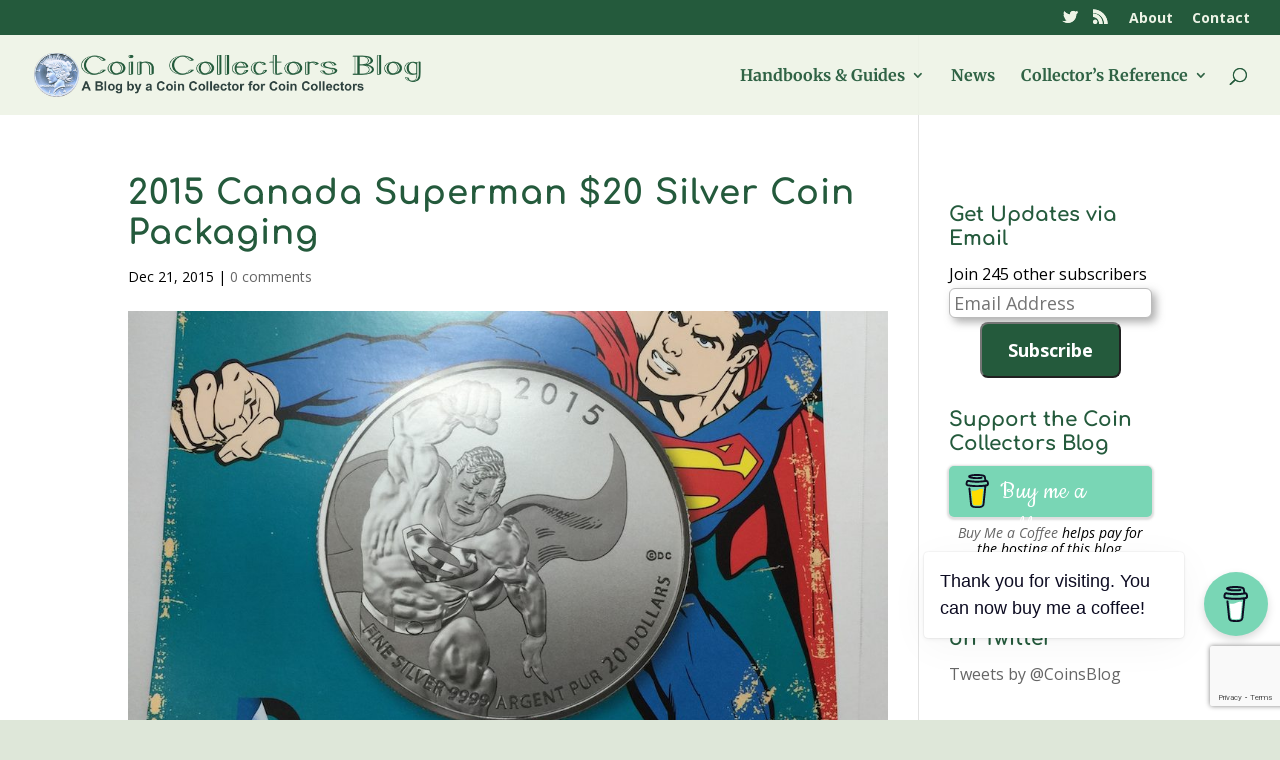

--- FILE ---
content_type: text/html; charset=utf-8
request_url: https://www.google.com/recaptcha/api2/anchor?ar=1&k=6Lclz4AUAAAAAKUOp9nIA_QMqLSWIeKlWWShKEY1&co=aHR0cDovL2NvaW5zYmxvZy53czo4MA..&hl=en&v=N67nZn4AqZkNcbeMu4prBgzg&size=invisible&anchor-ms=20000&execute-ms=30000&cb=rjs2tg82ypw4
body_size: 48881
content:
<!DOCTYPE HTML><html dir="ltr" lang="en"><head><meta http-equiv="Content-Type" content="text/html; charset=UTF-8">
<meta http-equiv="X-UA-Compatible" content="IE=edge">
<title>reCAPTCHA</title>
<style type="text/css">
/* cyrillic-ext */
@font-face {
  font-family: 'Roboto';
  font-style: normal;
  font-weight: 400;
  font-stretch: 100%;
  src: url(//fonts.gstatic.com/s/roboto/v48/KFO7CnqEu92Fr1ME7kSn66aGLdTylUAMa3GUBHMdazTgWw.woff2) format('woff2');
  unicode-range: U+0460-052F, U+1C80-1C8A, U+20B4, U+2DE0-2DFF, U+A640-A69F, U+FE2E-FE2F;
}
/* cyrillic */
@font-face {
  font-family: 'Roboto';
  font-style: normal;
  font-weight: 400;
  font-stretch: 100%;
  src: url(//fonts.gstatic.com/s/roboto/v48/KFO7CnqEu92Fr1ME7kSn66aGLdTylUAMa3iUBHMdazTgWw.woff2) format('woff2');
  unicode-range: U+0301, U+0400-045F, U+0490-0491, U+04B0-04B1, U+2116;
}
/* greek-ext */
@font-face {
  font-family: 'Roboto';
  font-style: normal;
  font-weight: 400;
  font-stretch: 100%;
  src: url(//fonts.gstatic.com/s/roboto/v48/KFO7CnqEu92Fr1ME7kSn66aGLdTylUAMa3CUBHMdazTgWw.woff2) format('woff2');
  unicode-range: U+1F00-1FFF;
}
/* greek */
@font-face {
  font-family: 'Roboto';
  font-style: normal;
  font-weight: 400;
  font-stretch: 100%;
  src: url(//fonts.gstatic.com/s/roboto/v48/KFO7CnqEu92Fr1ME7kSn66aGLdTylUAMa3-UBHMdazTgWw.woff2) format('woff2');
  unicode-range: U+0370-0377, U+037A-037F, U+0384-038A, U+038C, U+038E-03A1, U+03A3-03FF;
}
/* math */
@font-face {
  font-family: 'Roboto';
  font-style: normal;
  font-weight: 400;
  font-stretch: 100%;
  src: url(//fonts.gstatic.com/s/roboto/v48/KFO7CnqEu92Fr1ME7kSn66aGLdTylUAMawCUBHMdazTgWw.woff2) format('woff2');
  unicode-range: U+0302-0303, U+0305, U+0307-0308, U+0310, U+0312, U+0315, U+031A, U+0326-0327, U+032C, U+032F-0330, U+0332-0333, U+0338, U+033A, U+0346, U+034D, U+0391-03A1, U+03A3-03A9, U+03B1-03C9, U+03D1, U+03D5-03D6, U+03F0-03F1, U+03F4-03F5, U+2016-2017, U+2034-2038, U+203C, U+2040, U+2043, U+2047, U+2050, U+2057, U+205F, U+2070-2071, U+2074-208E, U+2090-209C, U+20D0-20DC, U+20E1, U+20E5-20EF, U+2100-2112, U+2114-2115, U+2117-2121, U+2123-214F, U+2190, U+2192, U+2194-21AE, U+21B0-21E5, U+21F1-21F2, U+21F4-2211, U+2213-2214, U+2216-22FF, U+2308-230B, U+2310, U+2319, U+231C-2321, U+2336-237A, U+237C, U+2395, U+239B-23B7, U+23D0, U+23DC-23E1, U+2474-2475, U+25AF, U+25B3, U+25B7, U+25BD, U+25C1, U+25CA, U+25CC, U+25FB, U+266D-266F, U+27C0-27FF, U+2900-2AFF, U+2B0E-2B11, U+2B30-2B4C, U+2BFE, U+3030, U+FF5B, U+FF5D, U+1D400-1D7FF, U+1EE00-1EEFF;
}
/* symbols */
@font-face {
  font-family: 'Roboto';
  font-style: normal;
  font-weight: 400;
  font-stretch: 100%;
  src: url(//fonts.gstatic.com/s/roboto/v48/KFO7CnqEu92Fr1ME7kSn66aGLdTylUAMaxKUBHMdazTgWw.woff2) format('woff2');
  unicode-range: U+0001-000C, U+000E-001F, U+007F-009F, U+20DD-20E0, U+20E2-20E4, U+2150-218F, U+2190, U+2192, U+2194-2199, U+21AF, U+21E6-21F0, U+21F3, U+2218-2219, U+2299, U+22C4-22C6, U+2300-243F, U+2440-244A, U+2460-24FF, U+25A0-27BF, U+2800-28FF, U+2921-2922, U+2981, U+29BF, U+29EB, U+2B00-2BFF, U+4DC0-4DFF, U+FFF9-FFFB, U+10140-1018E, U+10190-1019C, U+101A0, U+101D0-101FD, U+102E0-102FB, U+10E60-10E7E, U+1D2C0-1D2D3, U+1D2E0-1D37F, U+1F000-1F0FF, U+1F100-1F1AD, U+1F1E6-1F1FF, U+1F30D-1F30F, U+1F315, U+1F31C, U+1F31E, U+1F320-1F32C, U+1F336, U+1F378, U+1F37D, U+1F382, U+1F393-1F39F, U+1F3A7-1F3A8, U+1F3AC-1F3AF, U+1F3C2, U+1F3C4-1F3C6, U+1F3CA-1F3CE, U+1F3D4-1F3E0, U+1F3ED, U+1F3F1-1F3F3, U+1F3F5-1F3F7, U+1F408, U+1F415, U+1F41F, U+1F426, U+1F43F, U+1F441-1F442, U+1F444, U+1F446-1F449, U+1F44C-1F44E, U+1F453, U+1F46A, U+1F47D, U+1F4A3, U+1F4B0, U+1F4B3, U+1F4B9, U+1F4BB, U+1F4BF, U+1F4C8-1F4CB, U+1F4D6, U+1F4DA, U+1F4DF, U+1F4E3-1F4E6, U+1F4EA-1F4ED, U+1F4F7, U+1F4F9-1F4FB, U+1F4FD-1F4FE, U+1F503, U+1F507-1F50B, U+1F50D, U+1F512-1F513, U+1F53E-1F54A, U+1F54F-1F5FA, U+1F610, U+1F650-1F67F, U+1F687, U+1F68D, U+1F691, U+1F694, U+1F698, U+1F6AD, U+1F6B2, U+1F6B9-1F6BA, U+1F6BC, U+1F6C6-1F6CF, U+1F6D3-1F6D7, U+1F6E0-1F6EA, U+1F6F0-1F6F3, U+1F6F7-1F6FC, U+1F700-1F7FF, U+1F800-1F80B, U+1F810-1F847, U+1F850-1F859, U+1F860-1F887, U+1F890-1F8AD, U+1F8B0-1F8BB, U+1F8C0-1F8C1, U+1F900-1F90B, U+1F93B, U+1F946, U+1F984, U+1F996, U+1F9E9, U+1FA00-1FA6F, U+1FA70-1FA7C, U+1FA80-1FA89, U+1FA8F-1FAC6, U+1FACE-1FADC, U+1FADF-1FAE9, U+1FAF0-1FAF8, U+1FB00-1FBFF;
}
/* vietnamese */
@font-face {
  font-family: 'Roboto';
  font-style: normal;
  font-weight: 400;
  font-stretch: 100%;
  src: url(//fonts.gstatic.com/s/roboto/v48/KFO7CnqEu92Fr1ME7kSn66aGLdTylUAMa3OUBHMdazTgWw.woff2) format('woff2');
  unicode-range: U+0102-0103, U+0110-0111, U+0128-0129, U+0168-0169, U+01A0-01A1, U+01AF-01B0, U+0300-0301, U+0303-0304, U+0308-0309, U+0323, U+0329, U+1EA0-1EF9, U+20AB;
}
/* latin-ext */
@font-face {
  font-family: 'Roboto';
  font-style: normal;
  font-weight: 400;
  font-stretch: 100%;
  src: url(//fonts.gstatic.com/s/roboto/v48/KFO7CnqEu92Fr1ME7kSn66aGLdTylUAMa3KUBHMdazTgWw.woff2) format('woff2');
  unicode-range: U+0100-02BA, U+02BD-02C5, U+02C7-02CC, U+02CE-02D7, U+02DD-02FF, U+0304, U+0308, U+0329, U+1D00-1DBF, U+1E00-1E9F, U+1EF2-1EFF, U+2020, U+20A0-20AB, U+20AD-20C0, U+2113, U+2C60-2C7F, U+A720-A7FF;
}
/* latin */
@font-face {
  font-family: 'Roboto';
  font-style: normal;
  font-weight: 400;
  font-stretch: 100%;
  src: url(//fonts.gstatic.com/s/roboto/v48/KFO7CnqEu92Fr1ME7kSn66aGLdTylUAMa3yUBHMdazQ.woff2) format('woff2');
  unicode-range: U+0000-00FF, U+0131, U+0152-0153, U+02BB-02BC, U+02C6, U+02DA, U+02DC, U+0304, U+0308, U+0329, U+2000-206F, U+20AC, U+2122, U+2191, U+2193, U+2212, U+2215, U+FEFF, U+FFFD;
}
/* cyrillic-ext */
@font-face {
  font-family: 'Roboto';
  font-style: normal;
  font-weight: 500;
  font-stretch: 100%;
  src: url(//fonts.gstatic.com/s/roboto/v48/KFO7CnqEu92Fr1ME7kSn66aGLdTylUAMa3GUBHMdazTgWw.woff2) format('woff2');
  unicode-range: U+0460-052F, U+1C80-1C8A, U+20B4, U+2DE0-2DFF, U+A640-A69F, U+FE2E-FE2F;
}
/* cyrillic */
@font-face {
  font-family: 'Roboto';
  font-style: normal;
  font-weight: 500;
  font-stretch: 100%;
  src: url(//fonts.gstatic.com/s/roboto/v48/KFO7CnqEu92Fr1ME7kSn66aGLdTylUAMa3iUBHMdazTgWw.woff2) format('woff2');
  unicode-range: U+0301, U+0400-045F, U+0490-0491, U+04B0-04B1, U+2116;
}
/* greek-ext */
@font-face {
  font-family: 'Roboto';
  font-style: normal;
  font-weight: 500;
  font-stretch: 100%;
  src: url(//fonts.gstatic.com/s/roboto/v48/KFO7CnqEu92Fr1ME7kSn66aGLdTylUAMa3CUBHMdazTgWw.woff2) format('woff2');
  unicode-range: U+1F00-1FFF;
}
/* greek */
@font-face {
  font-family: 'Roboto';
  font-style: normal;
  font-weight: 500;
  font-stretch: 100%;
  src: url(//fonts.gstatic.com/s/roboto/v48/KFO7CnqEu92Fr1ME7kSn66aGLdTylUAMa3-UBHMdazTgWw.woff2) format('woff2');
  unicode-range: U+0370-0377, U+037A-037F, U+0384-038A, U+038C, U+038E-03A1, U+03A3-03FF;
}
/* math */
@font-face {
  font-family: 'Roboto';
  font-style: normal;
  font-weight: 500;
  font-stretch: 100%;
  src: url(//fonts.gstatic.com/s/roboto/v48/KFO7CnqEu92Fr1ME7kSn66aGLdTylUAMawCUBHMdazTgWw.woff2) format('woff2');
  unicode-range: U+0302-0303, U+0305, U+0307-0308, U+0310, U+0312, U+0315, U+031A, U+0326-0327, U+032C, U+032F-0330, U+0332-0333, U+0338, U+033A, U+0346, U+034D, U+0391-03A1, U+03A3-03A9, U+03B1-03C9, U+03D1, U+03D5-03D6, U+03F0-03F1, U+03F4-03F5, U+2016-2017, U+2034-2038, U+203C, U+2040, U+2043, U+2047, U+2050, U+2057, U+205F, U+2070-2071, U+2074-208E, U+2090-209C, U+20D0-20DC, U+20E1, U+20E5-20EF, U+2100-2112, U+2114-2115, U+2117-2121, U+2123-214F, U+2190, U+2192, U+2194-21AE, U+21B0-21E5, U+21F1-21F2, U+21F4-2211, U+2213-2214, U+2216-22FF, U+2308-230B, U+2310, U+2319, U+231C-2321, U+2336-237A, U+237C, U+2395, U+239B-23B7, U+23D0, U+23DC-23E1, U+2474-2475, U+25AF, U+25B3, U+25B7, U+25BD, U+25C1, U+25CA, U+25CC, U+25FB, U+266D-266F, U+27C0-27FF, U+2900-2AFF, U+2B0E-2B11, U+2B30-2B4C, U+2BFE, U+3030, U+FF5B, U+FF5D, U+1D400-1D7FF, U+1EE00-1EEFF;
}
/* symbols */
@font-face {
  font-family: 'Roboto';
  font-style: normal;
  font-weight: 500;
  font-stretch: 100%;
  src: url(//fonts.gstatic.com/s/roboto/v48/KFO7CnqEu92Fr1ME7kSn66aGLdTylUAMaxKUBHMdazTgWw.woff2) format('woff2');
  unicode-range: U+0001-000C, U+000E-001F, U+007F-009F, U+20DD-20E0, U+20E2-20E4, U+2150-218F, U+2190, U+2192, U+2194-2199, U+21AF, U+21E6-21F0, U+21F3, U+2218-2219, U+2299, U+22C4-22C6, U+2300-243F, U+2440-244A, U+2460-24FF, U+25A0-27BF, U+2800-28FF, U+2921-2922, U+2981, U+29BF, U+29EB, U+2B00-2BFF, U+4DC0-4DFF, U+FFF9-FFFB, U+10140-1018E, U+10190-1019C, U+101A0, U+101D0-101FD, U+102E0-102FB, U+10E60-10E7E, U+1D2C0-1D2D3, U+1D2E0-1D37F, U+1F000-1F0FF, U+1F100-1F1AD, U+1F1E6-1F1FF, U+1F30D-1F30F, U+1F315, U+1F31C, U+1F31E, U+1F320-1F32C, U+1F336, U+1F378, U+1F37D, U+1F382, U+1F393-1F39F, U+1F3A7-1F3A8, U+1F3AC-1F3AF, U+1F3C2, U+1F3C4-1F3C6, U+1F3CA-1F3CE, U+1F3D4-1F3E0, U+1F3ED, U+1F3F1-1F3F3, U+1F3F5-1F3F7, U+1F408, U+1F415, U+1F41F, U+1F426, U+1F43F, U+1F441-1F442, U+1F444, U+1F446-1F449, U+1F44C-1F44E, U+1F453, U+1F46A, U+1F47D, U+1F4A3, U+1F4B0, U+1F4B3, U+1F4B9, U+1F4BB, U+1F4BF, U+1F4C8-1F4CB, U+1F4D6, U+1F4DA, U+1F4DF, U+1F4E3-1F4E6, U+1F4EA-1F4ED, U+1F4F7, U+1F4F9-1F4FB, U+1F4FD-1F4FE, U+1F503, U+1F507-1F50B, U+1F50D, U+1F512-1F513, U+1F53E-1F54A, U+1F54F-1F5FA, U+1F610, U+1F650-1F67F, U+1F687, U+1F68D, U+1F691, U+1F694, U+1F698, U+1F6AD, U+1F6B2, U+1F6B9-1F6BA, U+1F6BC, U+1F6C6-1F6CF, U+1F6D3-1F6D7, U+1F6E0-1F6EA, U+1F6F0-1F6F3, U+1F6F7-1F6FC, U+1F700-1F7FF, U+1F800-1F80B, U+1F810-1F847, U+1F850-1F859, U+1F860-1F887, U+1F890-1F8AD, U+1F8B0-1F8BB, U+1F8C0-1F8C1, U+1F900-1F90B, U+1F93B, U+1F946, U+1F984, U+1F996, U+1F9E9, U+1FA00-1FA6F, U+1FA70-1FA7C, U+1FA80-1FA89, U+1FA8F-1FAC6, U+1FACE-1FADC, U+1FADF-1FAE9, U+1FAF0-1FAF8, U+1FB00-1FBFF;
}
/* vietnamese */
@font-face {
  font-family: 'Roboto';
  font-style: normal;
  font-weight: 500;
  font-stretch: 100%;
  src: url(//fonts.gstatic.com/s/roboto/v48/KFO7CnqEu92Fr1ME7kSn66aGLdTylUAMa3OUBHMdazTgWw.woff2) format('woff2');
  unicode-range: U+0102-0103, U+0110-0111, U+0128-0129, U+0168-0169, U+01A0-01A1, U+01AF-01B0, U+0300-0301, U+0303-0304, U+0308-0309, U+0323, U+0329, U+1EA0-1EF9, U+20AB;
}
/* latin-ext */
@font-face {
  font-family: 'Roboto';
  font-style: normal;
  font-weight: 500;
  font-stretch: 100%;
  src: url(//fonts.gstatic.com/s/roboto/v48/KFO7CnqEu92Fr1ME7kSn66aGLdTylUAMa3KUBHMdazTgWw.woff2) format('woff2');
  unicode-range: U+0100-02BA, U+02BD-02C5, U+02C7-02CC, U+02CE-02D7, U+02DD-02FF, U+0304, U+0308, U+0329, U+1D00-1DBF, U+1E00-1E9F, U+1EF2-1EFF, U+2020, U+20A0-20AB, U+20AD-20C0, U+2113, U+2C60-2C7F, U+A720-A7FF;
}
/* latin */
@font-face {
  font-family: 'Roboto';
  font-style: normal;
  font-weight: 500;
  font-stretch: 100%;
  src: url(//fonts.gstatic.com/s/roboto/v48/KFO7CnqEu92Fr1ME7kSn66aGLdTylUAMa3yUBHMdazQ.woff2) format('woff2');
  unicode-range: U+0000-00FF, U+0131, U+0152-0153, U+02BB-02BC, U+02C6, U+02DA, U+02DC, U+0304, U+0308, U+0329, U+2000-206F, U+20AC, U+2122, U+2191, U+2193, U+2212, U+2215, U+FEFF, U+FFFD;
}
/* cyrillic-ext */
@font-face {
  font-family: 'Roboto';
  font-style: normal;
  font-weight: 900;
  font-stretch: 100%;
  src: url(//fonts.gstatic.com/s/roboto/v48/KFO7CnqEu92Fr1ME7kSn66aGLdTylUAMa3GUBHMdazTgWw.woff2) format('woff2');
  unicode-range: U+0460-052F, U+1C80-1C8A, U+20B4, U+2DE0-2DFF, U+A640-A69F, U+FE2E-FE2F;
}
/* cyrillic */
@font-face {
  font-family: 'Roboto';
  font-style: normal;
  font-weight: 900;
  font-stretch: 100%;
  src: url(//fonts.gstatic.com/s/roboto/v48/KFO7CnqEu92Fr1ME7kSn66aGLdTylUAMa3iUBHMdazTgWw.woff2) format('woff2');
  unicode-range: U+0301, U+0400-045F, U+0490-0491, U+04B0-04B1, U+2116;
}
/* greek-ext */
@font-face {
  font-family: 'Roboto';
  font-style: normal;
  font-weight: 900;
  font-stretch: 100%;
  src: url(//fonts.gstatic.com/s/roboto/v48/KFO7CnqEu92Fr1ME7kSn66aGLdTylUAMa3CUBHMdazTgWw.woff2) format('woff2');
  unicode-range: U+1F00-1FFF;
}
/* greek */
@font-face {
  font-family: 'Roboto';
  font-style: normal;
  font-weight: 900;
  font-stretch: 100%;
  src: url(//fonts.gstatic.com/s/roboto/v48/KFO7CnqEu92Fr1ME7kSn66aGLdTylUAMa3-UBHMdazTgWw.woff2) format('woff2');
  unicode-range: U+0370-0377, U+037A-037F, U+0384-038A, U+038C, U+038E-03A1, U+03A3-03FF;
}
/* math */
@font-face {
  font-family: 'Roboto';
  font-style: normal;
  font-weight: 900;
  font-stretch: 100%;
  src: url(//fonts.gstatic.com/s/roboto/v48/KFO7CnqEu92Fr1ME7kSn66aGLdTylUAMawCUBHMdazTgWw.woff2) format('woff2');
  unicode-range: U+0302-0303, U+0305, U+0307-0308, U+0310, U+0312, U+0315, U+031A, U+0326-0327, U+032C, U+032F-0330, U+0332-0333, U+0338, U+033A, U+0346, U+034D, U+0391-03A1, U+03A3-03A9, U+03B1-03C9, U+03D1, U+03D5-03D6, U+03F0-03F1, U+03F4-03F5, U+2016-2017, U+2034-2038, U+203C, U+2040, U+2043, U+2047, U+2050, U+2057, U+205F, U+2070-2071, U+2074-208E, U+2090-209C, U+20D0-20DC, U+20E1, U+20E5-20EF, U+2100-2112, U+2114-2115, U+2117-2121, U+2123-214F, U+2190, U+2192, U+2194-21AE, U+21B0-21E5, U+21F1-21F2, U+21F4-2211, U+2213-2214, U+2216-22FF, U+2308-230B, U+2310, U+2319, U+231C-2321, U+2336-237A, U+237C, U+2395, U+239B-23B7, U+23D0, U+23DC-23E1, U+2474-2475, U+25AF, U+25B3, U+25B7, U+25BD, U+25C1, U+25CA, U+25CC, U+25FB, U+266D-266F, U+27C0-27FF, U+2900-2AFF, U+2B0E-2B11, U+2B30-2B4C, U+2BFE, U+3030, U+FF5B, U+FF5D, U+1D400-1D7FF, U+1EE00-1EEFF;
}
/* symbols */
@font-face {
  font-family: 'Roboto';
  font-style: normal;
  font-weight: 900;
  font-stretch: 100%;
  src: url(//fonts.gstatic.com/s/roboto/v48/KFO7CnqEu92Fr1ME7kSn66aGLdTylUAMaxKUBHMdazTgWw.woff2) format('woff2');
  unicode-range: U+0001-000C, U+000E-001F, U+007F-009F, U+20DD-20E0, U+20E2-20E4, U+2150-218F, U+2190, U+2192, U+2194-2199, U+21AF, U+21E6-21F0, U+21F3, U+2218-2219, U+2299, U+22C4-22C6, U+2300-243F, U+2440-244A, U+2460-24FF, U+25A0-27BF, U+2800-28FF, U+2921-2922, U+2981, U+29BF, U+29EB, U+2B00-2BFF, U+4DC0-4DFF, U+FFF9-FFFB, U+10140-1018E, U+10190-1019C, U+101A0, U+101D0-101FD, U+102E0-102FB, U+10E60-10E7E, U+1D2C0-1D2D3, U+1D2E0-1D37F, U+1F000-1F0FF, U+1F100-1F1AD, U+1F1E6-1F1FF, U+1F30D-1F30F, U+1F315, U+1F31C, U+1F31E, U+1F320-1F32C, U+1F336, U+1F378, U+1F37D, U+1F382, U+1F393-1F39F, U+1F3A7-1F3A8, U+1F3AC-1F3AF, U+1F3C2, U+1F3C4-1F3C6, U+1F3CA-1F3CE, U+1F3D4-1F3E0, U+1F3ED, U+1F3F1-1F3F3, U+1F3F5-1F3F7, U+1F408, U+1F415, U+1F41F, U+1F426, U+1F43F, U+1F441-1F442, U+1F444, U+1F446-1F449, U+1F44C-1F44E, U+1F453, U+1F46A, U+1F47D, U+1F4A3, U+1F4B0, U+1F4B3, U+1F4B9, U+1F4BB, U+1F4BF, U+1F4C8-1F4CB, U+1F4D6, U+1F4DA, U+1F4DF, U+1F4E3-1F4E6, U+1F4EA-1F4ED, U+1F4F7, U+1F4F9-1F4FB, U+1F4FD-1F4FE, U+1F503, U+1F507-1F50B, U+1F50D, U+1F512-1F513, U+1F53E-1F54A, U+1F54F-1F5FA, U+1F610, U+1F650-1F67F, U+1F687, U+1F68D, U+1F691, U+1F694, U+1F698, U+1F6AD, U+1F6B2, U+1F6B9-1F6BA, U+1F6BC, U+1F6C6-1F6CF, U+1F6D3-1F6D7, U+1F6E0-1F6EA, U+1F6F0-1F6F3, U+1F6F7-1F6FC, U+1F700-1F7FF, U+1F800-1F80B, U+1F810-1F847, U+1F850-1F859, U+1F860-1F887, U+1F890-1F8AD, U+1F8B0-1F8BB, U+1F8C0-1F8C1, U+1F900-1F90B, U+1F93B, U+1F946, U+1F984, U+1F996, U+1F9E9, U+1FA00-1FA6F, U+1FA70-1FA7C, U+1FA80-1FA89, U+1FA8F-1FAC6, U+1FACE-1FADC, U+1FADF-1FAE9, U+1FAF0-1FAF8, U+1FB00-1FBFF;
}
/* vietnamese */
@font-face {
  font-family: 'Roboto';
  font-style: normal;
  font-weight: 900;
  font-stretch: 100%;
  src: url(//fonts.gstatic.com/s/roboto/v48/KFO7CnqEu92Fr1ME7kSn66aGLdTylUAMa3OUBHMdazTgWw.woff2) format('woff2');
  unicode-range: U+0102-0103, U+0110-0111, U+0128-0129, U+0168-0169, U+01A0-01A1, U+01AF-01B0, U+0300-0301, U+0303-0304, U+0308-0309, U+0323, U+0329, U+1EA0-1EF9, U+20AB;
}
/* latin-ext */
@font-face {
  font-family: 'Roboto';
  font-style: normal;
  font-weight: 900;
  font-stretch: 100%;
  src: url(//fonts.gstatic.com/s/roboto/v48/KFO7CnqEu92Fr1ME7kSn66aGLdTylUAMa3KUBHMdazTgWw.woff2) format('woff2');
  unicode-range: U+0100-02BA, U+02BD-02C5, U+02C7-02CC, U+02CE-02D7, U+02DD-02FF, U+0304, U+0308, U+0329, U+1D00-1DBF, U+1E00-1E9F, U+1EF2-1EFF, U+2020, U+20A0-20AB, U+20AD-20C0, U+2113, U+2C60-2C7F, U+A720-A7FF;
}
/* latin */
@font-face {
  font-family: 'Roboto';
  font-style: normal;
  font-weight: 900;
  font-stretch: 100%;
  src: url(//fonts.gstatic.com/s/roboto/v48/KFO7CnqEu92Fr1ME7kSn66aGLdTylUAMa3yUBHMdazQ.woff2) format('woff2');
  unicode-range: U+0000-00FF, U+0131, U+0152-0153, U+02BB-02BC, U+02C6, U+02DA, U+02DC, U+0304, U+0308, U+0329, U+2000-206F, U+20AC, U+2122, U+2191, U+2193, U+2212, U+2215, U+FEFF, U+FFFD;
}

</style>
<link rel="stylesheet" type="text/css" href="https://www.gstatic.com/recaptcha/releases/N67nZn4AqZkNcbeMu4prBgzg/styles__ltr.css">
<script nonce="qLa9NYy4YKaI_qPF6L8f8A" type="text/javascript">window['__recaptcha_api'] = 'https://www.google.com/recaptcha/api2/';</script>
<script type="text/javascript" src="https://www.gstatic.com/recaptcha/releases/N67nZn4AqZkNcbeMu4prBgzg/recaptcha__en.js" nonce="qLa9NYy4YKaI_qPF6L8f8A">
      
    </script></head>
<body><div id="rc-anchor-alert" class="rc-anchor-alert"></div>
<input type="hidden" id="recaptcha-token" value="[base64]">
<script type="text/javascript" nonce="qLa9NYy4YKaI_qPF6L8f8A">
      recaptcha.anchor.Main.init("[\x22ainput\x22,[\x22bgdata\x22,\x22\x22,\[base64]/[base64]/[base64]/[base64]/[base64]/UltsKytdPUU6KEU8MjA0OD9SW2wrK109RT4+NnwxOTI6KChFJjY0NTEyKT09NTUyOTYmJk0rMTxjLmxlbmd0aCYmKGMuY2hhckNvZGVBdChNKzEpJjY0NTEyKT09NTYzMjA/[base64]/[base64]/[base64]/[base64]/[base64]/[base64]/[base64]\x22,\[base64]\\u003d\\u003d\x22,\x22G8KUw5twCcKBEcOddywrw7DCv8K9w6LDhXPDiA/[base64]/PcKNPcOMwpjDg07CjkLCqcKTIEgLw4pIC2PDpsOfSsOtw5PDl1LCtsKfw6w8T2JOw5zCjcOBwo0jw5XDt2XDmCfDoFMpw6bDiMKQw4/DhMKtw77CuSAHw68vaMK6OnTCsTfDjlQLwqQqOHUhGsKswpl3OksQRkTCsA3CiMKcJ8KSU1rCsjAJw5Faw6TCrmVTw5IaTQfCi8Kgwpdow7XCg8OOfVQ/wojDssKKw5JkNsO2w4hew4DDqMOawrY4w5Rzw5zCmsOfQivDkhDCkMOaf0lqwrVXJmLDosKqI8Krw6Nlw5tmw6HDj8KTw6ZwwrfCq8O/w6nCkUNeXRXCjcKfwrXDtERAw6JpwrfCsUlkwrvChW7DusK3w51tw43DusOjwq0ScMOgAcOlwoDDl8KZwrVlam4qw5hUw5/CtirCqC4VTRgKKnzClsKZS8K1wqxVEcOHccKwUzxvUcOkICMVwoJsw74OfcK5dsO+wrjCq1jChxMKJ8KCwq3DhCA4ZMKoPMOMancJw6HDhcOVJXvDp8KJw78AQDnDjcKyw6VFccKIcgXDjnRrwoJXwp3DksOWesObwrLCqsKGwr/[base64]/DgMOKwpHCn8K7wrJ9wrPDtRwgQHjDiDfCjk4uYX7DvCoKwo3CuwI5J8O7D1xxZsKPwr7DiMOew6LDuWsvT8KbC8KoM8Okw40xIcK4AMKnwqrDnX7Ct8OcwqxywofCpQwdFnTCrMOrwpl0Jl0/w5RBw6M7QsKmw7DCgWo0w4YGPjbDtMK+w7xFw43DgsKXZMKLWyZjLjtwXMO+wp/Ch8KWawBsw5ofw47DoMOgw4Ezw7jDhTM+w4HChjvCnUXClMKIwrkEwrXCrcOfwr8+w7/Dj8OJw77Ds8OqQ8OKOXrDvUURwp/ClcKiwqV8wrDDucOlw6IpPBTDv8O8w6sjwrdwwrHCohNHw6gawo7DmWVzwoZUEmXChsKEw78aL3wowpfClMO0HXpJPMKOw4UHw4J+WxJVZMOPwrcJA3p+TTowwqNQUcOCw7xcwrsyw4PCsMKNw5BrMsKnZHLDv8O1w5fCqMKDw5Z/FcO5ZcO7w5rCkiVUG8KEw4jCrMOawrIqwrfDth48f8KnUGE2McOsw6opMMOYRcOcIFLCk2JZGsKdfAfDnMOYLSrChsKww7XDgMK6F8KOwofCmFzCrMOHw43DugvDunrCuMOiOsKyw6sdFjB6woQuPS0AwovCkcK3w6LDv8KtwrLDpsK0wod/bsOFw7XCi8Kqw5JhZiPDtFMaLQQYw688w6R3w7HCjWrDkE0gOjLDrMO8V3LCogvDksK9DgDCrMOBw53CkcKQFnFuDldaG8K/[base64]/DlcOCwobDmsOowrVIw7lIeD89w5tDcS/[base64]/[base64]/[base64]/EsOhw4EXP2vChWEfw7LDhhPCgsO/wqs1SFvCv2RfwqR8wqYeOcOUZsOlwq86w4FTw7FXw5x9f0vDjyfChCTDkUhyw5XDksKSQsOWw6DDgsKRwqHCrsOIwqnDg8KNw5TDjcOsOGloVUYtwq7CiR9md8KNHMK6L8KdwpcOwonDoS5TwrMMwo1/wrtCRFAPw7gPU3YWXsK5K8OlGk0Sw6/CrsOQw4DDrQw7cMORQBzCj8OZN8OGbQ7CkMOAwoBPPMOpSsOzw7c4VMKNecKrw4Mgw7NKwrDDjsOFwr/[base64]/DrcOdw54sBSR0SwMfbcOOU8KQF8OqC1bCqMKsZcKeCsKnwoPDgTbCgxoVQ0Jjw4jDo8OISCzCjcK8dEvCvsKWZTzDsQfDtFrDsUTCnMKnw5Ihw7nCi3dmaUHDlsOCYMO/woBOchzCvcK0CxoewqU7OxAyD0sWw7zCucOuwqInwoPDi8OLNcKYGcKoKXDDs8K9GcKeAsOZwo4jUHrCksK4EcO1M8KnwqRcMy5+wr7DsVkdCsORwq/DnsKWwpRsw4jCvzRnXzBmBMKdCMKcw486wpd7QsKzd1d2wp7Cs2jDtV7CicK+w63CtMKxwr4Cwp5CT8O7w6LCucKrWEHClzZIwo/Dkg1Hw6cXe8OxbMKQAysvwoNbUsOkwpjCtMKAKcOZB8KjwqNvc13CjsKSGMKVWMKXPmonwo1Iw694R8OFwoPCoMOKwqp+KsK9NC8Zw6kxw4/Cll7DgsKYw6QewpbDhsK5EcK0JcK+TxMNwpARBXXDnsOEABUTw5LCgsOWIcORE0rCq1HCoD8qasKrTsO/[base64]/DicOWdGvCsjXDmXM3wqckV1VsBQfDr3HCk8OGGT1lwosVwokxw77CuMKxw5NZOMKIw5hcwpY7w67Ckz/DqyrCssKcwr/Dmw7Cm8OjwpDDvHDCnsOHVcOlKl/CnhzCt3XDksOWEkRNwrjDncOUw4p9Wi9uwo7Dk1vDosKfXRTCo8Oaw6DClMKxwpnCrcKBwr01wp/CgkbDhTrCs33CrsK5KhPCkcO+AMOrE8ObL202woDCvWXCg1Etw6LDkcOdwotqbsKSOQwsX8K+w4VowqDCh8OZBcKPThd1woPDnUjDmG8ecBfDk8OcwpBPw5JwwrnCgHvCmcOoZsKcwrAfa8OxXcKIwqPDiEUFY8O/[base64]/Du1NEZ8OVwpR/[base64]/[base64]/JsONwofCn8KmLRFjUMK7w75PwoDDq0nDpcKBYElWw7YQwrl+b8KxQh40YcOgdcOLw7/CgDtIw61CwoXDp2oFwqQHw6TDvMKvX8K8w6nDpglUw7NHFSwmw43DjcKpw7jDiMKzYU3CoEfCnsKZQCYVPDvDq8K+OMOUc0lzNipqDC3DgsOPRSAHUwltwrbDg3/DusKlw7cZw6jCjnggwq8+wp9uVVrCscO6EcOWwqzCncOGXcOmTsOMGkl9MwM7FRRxwrzCp07Cv0YqJCHCqsKie2fDuMKFbkfCnhw+YsKKU0/DqcOXwqPDvWAPesKYT8OuwoAZwo/[base64]/DrEkYw6HCk8KpZwoHw7YwCMKRP8K5SzTDiMKkwptuDXnCncKUKsKQw4pgwpfChTTDpkHDjhgMw487w73Dh8ORwpEUKXzDt8OKwpXDpDxfw6LDucKzAsKEw5TDjkvDlsKiwr7Ci8K7woTDp8OYwrLDk0/DnMKsw6pUXmFHwp7CtMKXw5/[base64]/wq/Ckm/Dig7CmWFzwoNxQi9cLcKeXMKwFwpZBhtaEsOawq/[base64]/DjlVHw57DnMK1LV3CjxZYaTTCkMOmQsO5w6fCu8Kbw5IRKizDocO4w7PCicO8JcK0MlHDqHYWw7lCw7HDlMKhwpjClsORa8Okw6Bywqc4wonCp8KCNG9HfVhZwqVbwoAIwo/CpsKFw5PDiRnDlm/[base64]/[base64]/DnMOvw43DssKyR2DDh8OcwoVQwr42CUdqHsK8cVdEw7fDvsOsQDQwGH5GCMKWScO1PlHCjx5hBMKtZcOVUl1nw5LCu8KCMsKHw75eKUjCvkBVWWjDnsOZw5vDpnjCvQTDgEHCrsOrLBB0YMKLSj0xwq4XwqfCtMK6M8KCF8O/[base64]/woljF8KLwoVJw5vDncO7PQ4uw5rCkcKsPV4Jw7jDmVnDhU/Dt8OGBcOoJhlJw5/DuALDvRXDtzxMw4Z/D8KJwpnDtBRewqtawpALXMO3wrwNLDnDrB3Cj8K6wpx2PcKXw69pw7ZlwoFFw5Zaw7sQw4HCl8KxLXzClGBXw5wwwqPDh3/DinRew5tdwq1Vw5dzwpnDrSF6SMK5W8Oxw7vCqMOrw6tlworDuMOqw5PDk3knwrA/w6HDrjnCsXDDiUHClX7CisKww7TDnsOSGUVJwrd7w7vDjVbCisKQwr/Dlyt7I1HDkcOhRXEaNcKDficbwofDvjfCrMKlFVPCg8OKN8O/w77Cv8ONw6nDv8KVwpvChBdCwogHC8Oyw5Y9wpl9wp/CoC3DksOcfALDuMOSTVzDqsOmU1xVIMOWecKtwqzChMOFw7vDlVw0FkvCq8KAwpt+wonDvmnCpMKWw4/DocOywqAIw5DDsMKMdiLDjiNoDTjDvxVbw5JZM13DuzPDvcKzax3DjMKIwo0XAwt1JcOmAMK5w5LDicKRwoPCpGFTVB3CsMOFO8KZwqlaYiPCnMK3wrPCuTEtRTDDgMOKX8KlwrrCjjcEwptFwoHCtMOrcsOaw7nCq2bClActw7jDpDhtwpPChsKBwr/CisOpTMODw4bDmUzCixfDnHdAw6bCjUTDt8KoQXAKbsKjwoPDnC4+MA/Dl8K9IcOBwozChBnDusONaMO/XnkWUMOFc8OgegUZaMOpBsKswrTCvcKEwrfDgwtjw6daw4TDg8OTKMOOcMKFDsOIBsOkfcKWw57DvWDDkzPDq2tmIcKnw6rCpsOSwpvDjcKFZMOrwrXDg25/dS3CshzCmEBBA8ORw7rDvwXCtCQMO8K2wr1LwpI1VBnCjwgvRcK/w5vCtcONw4FcVcOBB8K6w6lxwoQvwo/DqcKDwpcgY0zCvMKtwqQPwoQ8LsOqe8O7w7fDnAkDT8OtG8Oow5jDnMOcRgNGw4PDjyzDuyrCnyNXFFEMHh7ChcOWNBUBwqXCg03DgUjCh8K7wpjDucKsaz3CvFTCgHlFEHfCu3LCiRbDpsOOOgzDncKIw6jDv3Jbw4FAw6DCri/Cg8KAMsOIw5jDoMOKwozCthdPw7jDvEdew6rCrMOSwqTCmkJgwpPCk3TChcKTD8KiwrnCnEQZw7ZrKTnDhcKAwpsqwoFMYW9Ew4LDmm9Vwp5Uw5bDogYRYQ9vw5k0wq/CvEUSw7lrw6HDlVbDu8OEScOtwprDkcOSZsOYw6xSHMKOwo9Pw7U0wqjCicOKOlZ3wrHCpMO1w5wNw7DCqlbDm8KPFH/DgDtsw6HCkcONwqgfw79AWsOCeFZHZFhiJsKcHMKCwrNmTSHCksO8QVvCtMOHwrPDs8Kcw5MMXcKnK8KxOMO/[base64]/w7Jzw6BFRMKnw67ClGfDtDBIw6bCncOqFcKMwrxiIQ/CkjjDqMK7QcKvBMKVbDLCvUwRKcKPw5vCosOCw4lHw6HCkMKYJMOGBFZtHsKCMCpyQnHCn8KFw4EPwrvDsDLDvMKCZcO0w64fQsKuw4PCj8KeTirDllrDsMK3Y8OXw4nCnQfCoA8pA8OJd8K4wpjDtmDDmcKYwofCucKqwoUTHRnCmcOeL1IkZ8O/wqwTw7hgwqjChEwCwpQrwpTDpSAnV3M0WHvDhMOOL8K/digLw6JlK8KUw5A8XcKgwqUSw5fDjn9ed8KHEGtxO8OBZnXCi2zCksOmaQjDukQlwrJJSzEcw6nClAHCrmJiEVMmwqvDny52wqh9wohbw7VKJcK0w43CtXnDvsO+w6HDrMOPw7wTO8O/wpUTw6Uzwo0jIMO4O8Kqwr/CgcKVw67CmFLCnsOAwoDDlMKew58BS3Q/w6jCiRHDksOcZT5IdsOoRglIw5DDhcO2w5nDmmlXwpA8woZmwp3CosKKBE4jw7LDm8O8VcO3wolYdmrDvMKyDQUmwrFlRMKCw6DDnBnCpBbCucOkBRTDpcOaw6nDusO0c2zCkMO+w5QIf2DCvsKwwo9Lwr/ChVY5ZGDDhDbCmMKRKA/CicKBd1R1E8O0C8KtJsOGwq0kwqrCmytdF8OWBsKtBMObGcOdQ2XDtmHCmhbDhMKOJMKJIcK7w7A8csOIacKtwpYXwoI5JV8UfMOleDDCk8KcwqHDgcKQwqTClMOSIsKOQsOCfsODG8KSwpNWwrLCrTPCvEVnb2/CjMKQPEfDthNZBGLDvDIdw5RCU8KpZnDCp25OwrgnwrDClA/DvsKlw5R6w6gJw7wlfXDDn8OrwptLeXhYwpLCjTTCpsOHBMKyZcOZwrbDkg8+OxF9eBXDkkfDhgTDqRTDpEoZPCkFdMOfNRDChW3CgmrDtMKWw7/DiMKlNcKrwpI9EMOka8O0wr3ChFrCiTIFEsOWwqBeKHtMXk4vJsOJblnDqMKfw4kAwodOwrp+eynDiT/[base64]/dUBLwqQjwrXDpUZ6A0/[base64]/[base64]/woZMfTBawpjCiyo/[base64]/OMKYwovDvsKTNcK8wrsYw4AWwrFqPMKtw5liwqE5alDCnEDDuMOHTMO1w4fDhmLClyR4dV/Dj8OqwqvDocO9w5HCvcKMwoPDihXCp0l7wqx9w4jCt8KcwpbDucOawqbCoiHDmcKaBn5nbSt9wqzDnwnDksK4TMODWcO8w5jCqcK0McKew73Dhk/CgMOuMsOaFxHCow4awrsswpNVZcK3wrnCqTF4wpBzKWlkwq3Cnm/CkcKxeMOswqbDnSA3Xg/DrBRsMWPDjFZUw7wHccOrw7d1ccK4wodIwqouHMOnXcKFw6HCo8Kuwp8OLivCkF/CkVh9Wlggw58RwoTCtcK+w7sxYMOjw47CszPDnzfDlVDCnsK3wp0+w6fDisObZMKbacKVwpMEwqA8BTHDhcORwoTCpcKEPV/DocKdwpfDpAEUw60+w6osw4VKInhQwpnCn8KPVAFrw4JXbBx1DMK2RcO1woItc1zDg8OjS3rCuTsrLcO/[base64]/[base64]/J34ewpU9WcKBah4ZCUIFw5d7GyJ6T8OXZcOAZcOfwo/[base64]/CsT/CtMK3w7jChRLCpk/[base64]/CnwzDoXHCjMK9w5rDvxYYw458MGfCqErDm8ORwqImJXc/KxzDmnvCqAXChcOYY8KtwpXCrCAhwpDDl8KCTsKcJsOrwotGNsO6H2dbPcOcwoNaKiFlA8Osw51OS3pJw7rDi1oZw5jDrMOUFsOWTVvDu39hamjDlAF/VcO0PMKQP8O4w5fDjMKsKRBhVMOyTiXDqsOCwqxNawk/[base64]/wrjDr2LDqkx0Th/[base64]/DlW/DqRfCiMOKVHcZX8K4dy45w7Y3WFdawqtkwoXCp8KGwrXCpcOrVW5qw7PCgMKrw4M2DcKrFlHCgcOfw7xdwpEvYhLDsMObPx50JFrDtgLCvS4hw5wrwq4EOsOewqxOY8OHw7E6fsOjw6Y/[base64]/H1bCg8K3woLCp8O6wrh0w7Isw4XCmsKbw7hVaB7DqGXDoXcIen3DgMKMP8K3FEpVw5/[base64]/[base64]/DicOqwrAow5PDjBfDg8OZNsOdwonDhMKuwr0JBsKOCMOnw7rDuBTCqMO/w6XCjkXDgGZIIMK7X8OWQsOiw446w7XCoXQVJsK1w7TDv2t9DcOCwoXCuMOuPMK1wp7DnsOaw5cvVHN9wrwyJMOtw67DvRkWwpXDnljCsB7Dm8KRw4MJWcKXwpFXIElFw5/DoXVLe1A7AMKjXsObbirCiG/CuW17XBoSw5PCg3kVDsKiD8OwWQ3DjF4DNcKXw61/Y8OlwqBMBMKxwq7CqGEOUkp6Ej8aJsKDw6/CvcOmRsK2woppw4DCvWTCoClMw5fCrFHCuMKjwqxBwofDlUvCi2xgwoYNw63DlABpwoJhw5/CvEnCrwdfMnx6RiJRwqDDncORBsKHVxIqZ8OXwq/ClcOgw63CncOBwq4NI2PDqR4cw5ImScOBwpPDo3TDgcKzw7c+w6fCt8KGQADCg8KJw6fDg00GDjbCgsOLw6AkHkFeN8Oww67CtsKQHnMew6zClMO3w4fDq8KOw4AdW8OQasKhw4xMw4PDp2VBcgloF8OLWXzCvcO7VnBUw4/Di8Kdw4x+GwXDqAzDmcOnKMOIdR3Cjztrw6oKOVHDoMOVZsKTMV5bRMKcVkVdwqouw7vCscOHazTChXpbw4vDicOJwpsnwrzDvsOgwovDmmnDmwNjwoTCr8O+woIzIUk/w750w4YWwqDCoSlnX2fCuwTDiShALiEhCsOxH0cUwoRuLCpdTS3DsgcnwpvDosKHw5oMOx/DjkUKwqgUw7jClwBwG8K0eihzwpdLM8Opw7AOw5fCqHV7wrfDpcOuJAPDvynDl05IwrYTIMKFw54Zwo3Cs8Odw6TCoCZpacKCF8OWDyXCkC/DhcKQwr5LXcO6w7M1TcKEw7lywqZZf8KXBGfDtG/Cm8KKBQM4w7sxHxPCuwJLwoPCncOUZsKRR8OCAcK/w5fCscOjwrlcwp9TeBnDgmJ8TWtgw5ZMccKcwqsmwq3DlB87GsOUPyscBMOfwo/DsQF7wo9vI0rCsgjCoy/[base64]/[base64]/DlMKichHCvMO7WhdVOsOswokOalvDlHXCvzrCjcKrVmLCicOQwqx4CgsdU17DkQXDisOkAhUUw69OJ3PDgMKYw4ZBwosgVMKtw64rwrfCscOpw4IjE193Ww/DkMKiHRXCqMKJw7XCoMK6w4suJcOwWWFFfDXDoMOKw7FfM37DusKcwoxEaDFLwr0UCm7DlxLCrGI/w5nDqkbDo8KaMsKZwo4Awo8DBTUZGnZbw6PDtE4Tw73Cgl/[base64]/[base64]/Wh4cwpJiwrLCpFTDrsOew4paYMOqw7AQKcKuw6Raw4wEJHnDjcKjAsO2dcOtwrzDucO2w6JxOFFxw6LDhkJnQnbCp8OXPilDwr/DrcKZwpQ9ZcOqHmNqWcKyMcO/[base64]/CnMOjLcKEw60SWMKNJhzDlMKyw7TDsGLCqVHDh2UawqTCuknDisKQesOzfDt+OVHCu8KJwqhIw4Rmw51qw6LDpcK1WMKscMKMwodZbiZyfsOUaCMYwoMEBE4pwos5w7RyDyE/EAh/[base64]/w5lfagvCqMOrwrjDrMOYw7PCjTHDgcOdwqkJwrzDpcKkw4JnCjjDpsKIbMOcF8K/[base64]/DjsOfX19TwpbDicKCWWbCmBc7wo3DkW4jMFBZGFxtwrliZAN/w4fCmQZgfm3Dp3rDvMOjwoJCw5fDlsOlO8Ocwpkewo3CkxBywqPDjUDCsSV5w4dqw7NPYcKeRMO/[base64]/DqsK7wrcMwpBmwpvCshAkdVXCnsKpwqTDsMKkw47Chx8fQ24Bw5I2w4zCuRl/FyLCtHfDosKCw4PDkzHCu8O7I2bCnsKJXQjDlMO5wpVaYMOvw5jDgRHDlcOsb8KrUMOHw4bDhBLDisORW8OPwqrCixAVwpcIasKFwpfCgl0twr5lwr3ColTCs34ww5HDlW/[base64]/Dv8ObBsKrw6YAacKZwqTCnXjCrSBbBHpuBcOKwqUbw5p/R0Mww7zCuGvCvsKpccOZdzjDjcKdw7sQwpQ0QsO/MS3DplzCsMKdwpRcW8KsQl8Vw7jCvsONwoZIw47DjcO7csOhQ0gMwoZzCUtxwqg3wpLClg3DswfCvcKYw7rDmcKgaG/Cn8K2XDxSw7rCr2UWwqI7HR1iw4jChMO5w4/DksK5XMK7wrDCmsOZUcOkS8O1EMORwq8kVMOkN8KXOcOzG2fCtHfCjUvClsO9FSLCi8OjUFDDs8OxNMKMUsKZHcKmwpPDgTXCu8ONwokQCcKdd8OaRkMPesOFw7rCt8K6wqM0woPDrD/Ch8OEOnbDssKLemVOwqPDq8K/wr40wrTCnQjCgsO8w71kw4DCscK+G8Kbw5EzVmQILV3DvsKoX8KqwpzCsFDDrcKFwqbCo8KVwp3DpwsMARDCkyTCvF5CIgRAwrAPW8KaMXVww5/[base64]/RzXDtCPCkiXCjcOyBsOdwrZQwo/DjRJsGhYtwotnwpUlZsKIL1DCqTxPf0vDlMKfwoJHBcO6NcKKw4ERE8Ojw69nSHcRw4zCisKEEEHChcOlwpnCnsOrYjNtw4BZPyV3Kw3DtAV9eH4Hw7HDhVNgfVpvFMOQwr/[base64]/Dl8KFwpobQ8KxTMKZbx8Lwo/[base64]/[base64]/DoxrDpmBpJsKww5HClWgcAcKiElfCmcOJwq8Tw4vChlMuwpLCsMOcw4LCoMOEEMKsw5vDtXlWTMOJwq9Sw4dZwqY4VhU2IBEha8O+w4LDicK+S8K3wojCqVYEw6XCu0FIw6lUw75tw45/[base64]/KMK/[base64]/[base64]/DucKfEcORwqPDrMKULcKoRl3DkcKcwogRwoHDrMKrwojDj8KXfcOQJCE3woEJS8KOPcO/TAcbwrwhMgLDvXwUMAgTw5vCjcKjw6RwwrPDj8ODe0fCsj7CssOVMsONw7/DmUnClcK7A8KQIcOVREFpw6AjZ8KxDsOOEcKQw7fDpA3DocKRw5AREsOWI2TDll5VwpFMe8K4biZPesONwrFdSVbClmnDj3XCmAzCjjRhwqAXw4/DjAHDl3stwqAvwofDsybCosOyWATDnw7Ci8KBwqrDtsKTEGbDlcKGw6Mtwq/DosKpw43DsxdEKG4nw5RRw5E7DAzCgTUDw7PCqcOAHjMbLcK7wqjCiFlwwrxac8ONwpoeYHjCrlPDoMOGUMKudW4OGMKrw7EvwpjCtRtpBlAlGgZPwo3DqUkew6MxwptvIkfDqsOzwq/Cu1kJSsKwN8KDwok3I1l9wrNTPcKMfMK/SWtXMhnDkcO0wrzCqcK6IMOjw4XCrHUBwrfDlcOJGcKWwqwyw5rDhTpDwobCgMO+U8ObF8K6wqvDtMKnI8OuwqpDw4bCtMOUd25Fw6nCuTAxw7FgbDIew6/DsXbCj1jDlcKIYF/Cq8KBRlVNJBUswoVYdR0VXcOOBlJKMWMbLRxGHsOdCsOdJMKuFcKIwocbGMOsI8ONf2PDrMOHGybChCnChsOyRsOxTU9XSsKATB7CksOYSsO2w5YxQsOYcVrClFYqA8K8wpbDtBfDucKjDAgmQQ7Cvx96w786f8KZw4bDvTF2wrA+wofCjxDDqG/CpEPCt8KwwqFJNcKLPsK8w4ZSwqPDoFXDhsOIw4TDucO6BMKZesOqFzY5wpDCnxfCpQ/DtHJ/wp5Zw4fCt8Ohwq1eQcOMdcKIw77DisKTJcKKw77CmgbCs0fCvy/CjU1zw51+WMKLw7RWFVczw6fDu1Z+RgLDqgbCl8OFPmtkw5XCvQXDmUQ3w5JCwo7CksOewolpf8KhAsKQXsOaw4YiwqnCm0IpKsKxP8K5w5XCmsKgwojDp8KyL8Kpw4LCmsOVw6zCqcK1w74UwqZ/aA8rPcK3w7PDisO0WGRbFFA2w7Q/BhXCiMOcFMO2w7fCqsOMwrrDkcOOE8OXASTDocKtGcOYdgLDqcKXwpxqwpnDhcORw5TDqjjCsF/[base64]/Cj8OJUhxjXCDCtMKAOQTCtMKKw7TDvjoawqrDnXzDtcKEwovDhUfCrD9rX0EDwpnDr3zCpHwfZsOSwoEULxHDtDAlWMKJw6/DvmBTwqbCg8OtRTjCnWzDhsKUZ8KpfG/DoMOCGi4qW2wlUGhCw4nCiDzChytNw4rDtgzCt0hkX8Kewo3DsnzDsUolw6TDm8O4FDXCm8OdVcOMBX0lSxvCuBYCwoUnwqPDhyHDkCY1wpXDr8K3bsKEbcO0w7/Cn8KmwrpSJsOuccKiJi/DsADCmWBpATXClMK4wpoIUSshw4HCsywuUyXDh2YbOsOoBEtwwoDCkCPCgQM+w712wqsOOD3Dj8KbN1wKTRlxw6DDgTtUwpLDisKeZj/CvcKiw6nDkFHDqEHClsOOwpDChsKIw6E8dMO7w4TCh2TDoHvCqCfDsiQ+wrQ2w5/DkBvCkkAwPcObQsKtwqFMw512EQTDqBluwpx3MMKkLy5nw4Ylwrdzwqx5wrLDoMOPw4fCrcKgwoYsw7Jww7vDj8KPdGbCqsKZEcOiwrtRZcKyUSMQw7ZHw4vCs8KnO1E/woUDw6DCt0Rhw69QLg1cKcKIGSvCk8OewqPDjEzDgBh+cCUIGcK2ZMO+wqfDgwNBOgbCnMK4G8ONbWhTJz0pw4nCiUIjAVQ1wp3Di8OCw7YIwqDDu2JFZhgOw7HDiA4bwrnDsMOzw5ICw6kTJmLCtMOqdMORw6kAFsKzw796RAPDg8KOXsONQsK0fSnDmU/CpBzDomXCt8O5NMK4NMKSPXnDnGPDrgrClMKdwo3CjMK4wqMWX8ONwq1BCC/Cs07DnDzDlnbDnQovQwHDj8ORw63DsMKdwoLCvE53RkHCuFx9WcK5w7nCr8KlwoXCoh7DsQktUEYiNHBBUG3CnRLCvcK9w4HCg8KqMMKJwrDCuMOdJkbDnFrClFXDi8O8ecOawobCoMOhw4zDosKQXiB3wpoOwrjDrlR4wrHCjcOVw5UYw65KwoHCr8KBUg/Din/Ds8OxwpAuw5U2ZsKsw5jClRLDtMOaw6bDusO1eRjDuMOtw4fDlw/[base64]/CgMKbE04qAMKjRMONw7vCgMOwPcOwYcKWwq0bIcK1ZsKOAsO9BMKTSMOYwrrDrStOwqYiQMKgcyoEH8Kvw5/DlBjCmT5Aw5fCjmHDgMKQw5rDiR/[base64]/DpMOJwqDChMOEw4rCtMOfwqTDiMKvY2xSBcOLwowbwog8UzTCrnzDp8OHwp/[base64]/w75yw6XCtMOaTMOKGCRcPn/CjMKrwq92w77DtMOYw7QhSEUWAXUAwpsQdMOrwq0acMKwN3UewoDDq8OEw7HDqBJwwrYrw4fCjQ7DmRVeB8K+w4PDgcKEwqhRMBjDtyrDlsKAwpltw7thw6t2wp0FwpQwJi/CuDVrazgGbsKiQ3/Dt8OYJlHCgVQ1ITBGw4IZwpbCmg0aw7YgRz/CuQEzw6jCkjdGwrLDn1HDqgI9DcO1w4rDrX08wprDtW5Dw5dlFsKdScKsM8KaBsKwLsKQK31Xw71sw4XDlgY8JmQQwqfChcK0Ny5twqzDpWwFwrkcw7PCqwDCoQjCuwDDh8OJSsKIw71/wpQ/w7cHOcOJwqvCow8RTcOeVkLDqlLDgMOSQRrDihddVGZDW8KUaj8VwpJuwpzDtWxRw4PDssKZw77CqAIRMcKOwr/DusOSwrFZwogjIEIxYQLCjBjDpQHDtGPCrsK0IsK6wpzDkSTDoyU6w6w7JcKWME/DsMKkw5jCl8KRAsK2dydYwo5QwoMuw6NGwpMjf8KdFSFnKDxROMOKK33CrsKRw4xtwonDqQJGw5Uxw6MvwqNVbkBqFngXCsOAfAfCvlTDqcOiRmxtwo/DsMOjw6k1wrDDiEUnTlQuw6nCrsOHDcKlAcOXw7BvbBLDuznCmDRvwpx3bcKDwo/Dt8KPC8KYRH7DrMObRsOKP8K/MGfCisOcw7bCihfDsTJHwoZsZcKzwqInw6/CkMK0Nh/CgcOmwqMVaj5Sw64SXj92wpJ7T8ORwrzDm8OSWRMtGC7CnsKZw7bDi27DrMOTVcK0d3rDssKuVxTCtgoSNCpuTcKPwprDucKUwp3CpRsNNMKhDmrCsl4lwodDwpXClcKcKFFtJsK/OMOsaznDhjHCssOICSF5QF8swozCjkLDilvCmhfDusKiLcKjDcKAwpfCosOyMSpowo/CmcO8FyRMw6LDgMOxwrTDjMOiesKjUllWw7wQwqYnwpfDv8O1wp4DJUbCv8KAw49DfSERwqY9e8K/[base64]/DsWfDvcOVwoHDhMOgKMOlcGR2w7XDjyIiNsK4w4gRwpZ4w6pTFz0uV8K5w5Z3Ogluw64Vw73DplFuIcOCdU4TFE7DmEXCuRsEwqJ7wpTCq8OkLcKHBytgUsK7HsOYwrsQwrs/HBvDqjx/OMODTWDCgBDDoMOqwrZoR8K9U8OnwoZLwpwww6vDojAHw5knwrZSTsOkL10sw6bCjcKfAjfDicK5w7pHwrZdwo4/LAHDuW3DsFDDigs/Jhp6SsKkB8KTw7IvABjDl8K5w6XCr8KcFmLDqjLClcOMEMOReCzCl8Ksw58qw58/wrfDvEYWwqvCsQvCp8KLwqRMRxJjw6lzwozDq8O5b2fDhjLCssKRaMODVXJ5wqjDvGHCniIaQMOMw6tRFMOmdw9WwqkWI8K4eMK6JsO8G0dnw580wpLCqMOwwqLCmsK9w7Jowp/CssKJT8KIOsO6cFbDoVTDhk7DiW4NwpLCksO1w5cRw6vCvMKUDcKTw7R0w6XDjcK6w7PChMOZwr/DjlbDjTPDuSMZD8KcDsKHKRdZw5ZKw5lBw7zDocOGAj/[base64]/w6RBWcKLwq9+b8K2b1xhw79iwrfDiMOdw5lGwr8+wo8jeGvDuMKywrTCmsORwqIaPcO8w5rCjm4rwrfDlMOuw6jDvHMPF8KiwpoNSh1ICMO6w6vDkcKOwr5uYzB6w6lfw5LCkSvCnwZyWcOBw6rCtyLDicKQI8OWYMO0wpNiwpJ5OjMcwoPCmT/[base64]/CjmsoM8OAKU3Colsuw5rDoQHCuUUrScOQw7FUw6nCvG9sKFvDpsKzw5MXLMKTw77DmcOtBsOiwpwkZxXCv2bDgxpww6jCjlpWecKCADrDmQFGwr5RLcKmMcKENcKQfmolwq8swp1pwrZ4w4ZBwoLDhRV9KFRkH8O4w4M9BMKjwofCncKnTsKLwr/DuCMZC8O9M8Omd07DlBRbwolBw4TDok95dzIUw6fCqHg/wpB1AsOBJ8OEIicUNwhkwqHCvF94wrTDpVbCtHDCpMKzXWvComx1AsOTw416w5MYGMOnTEAKFcKoMMOZw5EMw485A1dQT8KhwrjDkcOrAcOEZC3CjsKVGcK+wqvDnsOrw5Iew7bDlsOIwocRChIYw67DlMOhGS/CqcOMWw\\u003d\\u003d\x22],null,[\x22conf\x22,null,\x226Lclz4AUAAAAAKUOp9nIA_QMqLSWIeKlWWShKEY1\x22,0,null,null,null,1,[21,125,63,73,95,87,41,43,42,83,102,105,109,121],[7059694,384],0,null,null,null,null,0,null,0,null,700,1,null,0,\[base64]/76lBhnEnQkZnOKMAhmv8xEZ\x22,0,0,null,null,1,null,0,0,null,null,null,0],\x22http://coinsblog.ws:80\x22,null,[3,1,1],null,null,null,1,3600,[\x22https://www.google.com/intl/en/policies/privacy/\x22,\x22https://www.google.com/intl/en/policies/terms/\x22],\x22GwXNPJ7ILQ/B9t+M0OcURXt5WAEnHn9/9SF/s1bHuZw\\u003d\x22,1,0,null,1,1769220898935,0,0,[213,189,222],null,[38],\x22RC-Q9l9iU3xJpxqpA\x22,null,null,null,null,null,\x220dAFcWeA7HPMDUry7NiyIF_LJK4zjjNMK2AIO3MkuNBfT1Z_gKECejg950RkpNYip2BRmgO9G4Xuz5oZS2dSIwtlgQbk1Aq8Scbg\x22,1769303699098]");
    </script></body></html>